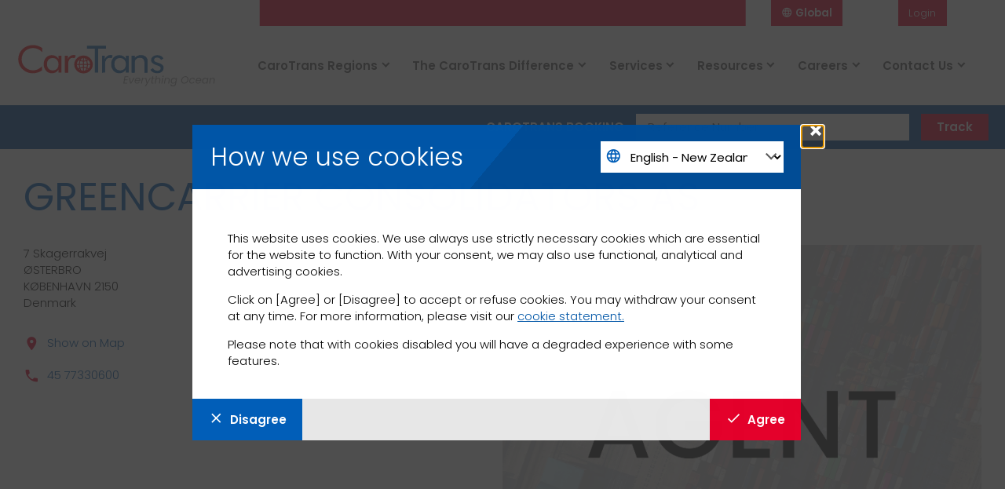

--- FILE ---
content_type: text/html; charset=utf-8
request_url: https://www.carotrans.com/en-nz/greencarrier-consolidators-as
body_size: 8517
content:




<!DOCTYPE html>
<html lang="en" class="">
<head id="head">
    
    
    <meta charset="utf-8">
    <meta http-equiv="X-UA-Compatible" content="IE=edge">
    <meta name="viewport" content="width=device-width,initial-scale=1.0">

    <link rel="preload" id="font-icons" href="https://fonts.googleapis.com/css?family=Material+Icons|Material+Icons+Outlined" as="style">
    <noscript><link rel="stylesheet" href="https://fonts.googleapis.com/css?family=Material+Icons|Material+Icons+Outlined"></noscript>

    <link rel="preload" id="font-poppins" href="https://fonts.googleapis.com/css2?family=Poppins:wght@300;400;600&amp;display=swap" as="style">
    <noscript><link rel="stylesheet" href="https://fonts.googleapis.com/css2?family=Poppins:wght@300;400;600&amp;display=swap"></noscript>

    <script nonce="e89f9aee77d74ce9bd062976ea69d911">
        document.querySelectorAll('link[id*=font-]').forEach(function (link) {
            const linkClone = link.cloneNode();
            link.remove();
            linkClone.onload = function () {
                this.onload = null;
                this.rel = 'stylesheet';
            };
            document.head.appendChild(linkClone);
        });

        document.fonts.ready.then(function () {
            if (document.fonts.check('1em Poppins'))
                document.body.classList.add('poppins-loaded');
            if (document.fonts.check('1em "Material Icons"'))
                document.body.classList.add('icons-loaded');
        });
    </script>

    <style nonce="e89f9aee77d74ce9bd062976ea69d911">
       body:not(.icons-loaded) [class*=' ico-'], body:not(.icons-loaded) [class^='ico-'] {font-size: 0 !important; width: 16px; height: 16px; &.stat-data{width: 50px; height: 48px;}}
       body:not(.poppins-loaded) a,body:not(.poppins-loaded) blockquote,body:not(.poppins-loaded) h1,body:not(.poppins-loaded) h2,body:not(.poppins-loaded) h3,body:not(.poppins-loaded) h4,body:not(.poppins-loaded) h5,body:not(.poppins-loaded) h6,body:not(.poppins-loaded) ol,body:not(.poppins-loaded) p,body:not(.poppins-loaded) ul{letter-spacing:-.01em}
    </style>

    <link href="/assets/styles/main.css?d=00ebb19a1703486d9944f8dc84c5abcf" rel="stylesheet">
    <link href="/assets/styles/carotrans.css?d=00ebb19a1703486d9944f8dc84c5abcf" rel="stylesheet">
    <script src="//ajax.googleapis.com/ajax/libs/jquery/3.7.1/jquery.min.js" nonce="e89f9aee77d74ce9bd062976ea69d911" defer></script>
    <script nonce="e89f9aee77d74ce9bd062976ea69d911" src="https://js.hcaptcha.com/1/api.js" async defer></script>
    <link rel="apple-touch-icon" sizes="57x57" href="/apple-touch-icon-57x57.png">
    <link rel="apple-touch-icon" sizes="180x180" href="/apple-touch-icon-180x180.png">
    <link rel="icon" type="image/png" sizes="32x32" href="/favicon-32x32.png">
    <link rel="icon" type="image/png" sizes="16x16" href="/favicon-16x16.png">
    <link rel="mask-icon" href="/safari-pinned-tab.svg" color="#0060aa">
    <link rel="shortcut icon" href="/favicon.ico">

    


<title>GREENCARRIER CONSOLIDATORS AS | CaroTrans Global</title>

<meta name="Description" content="">
<meta name="url" content="https://www.carotrans.com/en-nz/greencarrier-consolidators-as">


<meta property="og:title" content="GREENCARRIER CONSOLIDATORS AS | CaroTrans Global">
<meta property="og:description" content="">
<meta property="og:image" content="/img-backend/agent.jpg">
<meta property="og:url" content="https://www.carotrans.com/en-nz/greencarrier-consolidators-as">


<meta property="twitter:title" content="GREENCARRIER CONSOLIDATORS AS | CaroTrans Global">
<meta property="twitter:description" content="">
<meta property="twitter:image" content="/img-backend/agent.jpg">

        <link rel="canonical" href="https://www.carotrans.com/en-nz/greencarrier-consolidators-as" />
        <link rel="alternate" hreflang="en-nz" href="https://www.carotrans.com/en-nz/greencarrier-consolidators-as" />
        <link rel="alternate" hreflang="x-default" href="https://www.carotrans.com/en-nz/greencarrier-consolidators-as" />

    <script nonce="e89f9aee77d74ce9bd062976ea69d911"></script>
    
    <link href="/kentico/bundles/pageComponents/styles?v=84VeV6JDT9ck846Kvv5CxWlWxb1OKe4JIDSmiYLQ7w41" rel="stylesheet"/>



        <script nonce="e89f9aee77d74ce9bd062976ea69d911">
            var toRemove = ["CLID","MUID","SM","_cfuvid","_clck","_clsk","_fbp","_ga","_gcl","_au","bcookie","li_sugr","lidc","visitorId"];
            document.cookie.split(';').forEach(cookie => {
                const name = cookie.trim().split('=')[0];
                for (const prefix of toRemove) {
                    if (name.startsWith(prefix)) {
                        document.cookie = `${name}=; expires= ${new Date(0).toUTCString()}; path=/; domain=.carotrans.com`;
                    }
                }
            });
        </script>

    
    <script nonce="e89f9aee77d74ce9bd062976ea69d911" type="application/ld+json">
        {"name":"GREENCARRIER CONSOLIDATORS AS","address":"","telephone":"45 77330600","faxNumber":"","email":"","url":"https://www.carotrans.com/en-nz/greencarrier-consolidators-as","latitude":"55.7139474","longitude":"12.6039738","hasMap":"https://maps.google.com/?q=55.7139474,12.6039738","areaServed":[{"@type":"Country","name":"Denmark"}],"branchCode":"CRT","openingHoursSpecification":[],"@type":"LocalBusiness"}
    </script>




    
</head><body>

    <a class="skip-link" href="#content">
        <span class="nav-skip__text">Skip To Content</span>
    </a>
    <a class="skip-link" href="#js-tracking-input">
        <span class="nav-skip__text">Skip To Tracker</span>
    </a>
    <div class="pageWrap">
        

        <header class="header">
    <div class="header-inner">

        <nav class="header-action">
            <ul class="action-list">

                

                

<li class="action-item" aria-expanded="false" aria-label="Location">
    <div class="action-trigger action-trigger--highlight" tabindex="0">
        <i class="action-triggerIcon ico-language"></i>
        <span class="action-triggerText">Global</span>
    </div>
    <nav class="action-options" tabindex="-1">
            <a class="action-link" href="/asia/en-nz">Asia</a>
            <a class="action-link" href="/australia/en-nz">Australia</a>
            <a class="action-link" href="/global/en-nz">Global</a>
            <a class="action-link" href="/new-zealand/en-nz">New Zealand</a>
            <a class="action-link" href="/usa/en-nz">USA</a>
            </nav>
</li>

                

<li class="action-item" aria-label="Language" data-disabled="true">
    <div class="action-trigger" data-disabled="true">
        <span class="action-triggerText">English</span>
    </div>

</li>

                

<li class="action-item carowise-login" aria-expanded="false" aria-label="Login">
        <a class="action-link" href="https://login.carotrans.com:443/us/?clientId=eyJhbGciOiJIUzI1NiIsInR5cCI6IkpXVCJ9.eyJiYXNlVXJsIjoiaHR0cHM6Ly93d3cuY2Fyb3RyYW5zLmNvbSIsIm5iZiI6MTc2OTMwMzY0NSwiZXhwIjoxNzY5MzkwMDQ0LCJpYXQiOjE3NjkzMDM2NDUsImlzcyI6IldlYnNpdGVfQ2Fyb3RyYW5zIiwiYXVkIjoiV2Vic2l0ZV9DYXJvdHJhbnMifQ.Td5v1S4pSrF4gGlKGC_9RjE0RfEVaUiG89wgxmEaOyw&amp;redirectUrl=%2fen-nz%2fgreencarrier-consolidators-as">Login</a>
</li>

            </ul>
        </nav>

<form action="/en-nz/search" class="header-search" method="get">            <div class="search-menu">
                <input type="text" name="sourceRegion" hidden />
                <input class="search-input" id="sitesearch" type="search" name="SearchText" placeholder="Search...">
                <label class="hideVisually" for="sitesearch">Site Search</label>
            </div>
            <button class="search-trigger" aria-label="Search" type="submit">
                <span class="hideVisually">Open/Close Search Panel</span><i class="search-triggerIcon ico-search"></i>
            </button>
</form>
        <div class="header-logo">
            <a class="logo-link" href="/global/en-nz" aria-label="CaroTrans Home">
                <img class="logo-image" src="/assets/img/template-images/logo-caro.svg" alt="CaroTrans Home">
            </a>
        </div>

        <nav class="header-nav">
    <button class="natural header-nav__toggle ico-menu" aria-label="Toggle Navigation"></button>
    <ul class="nav-list" aria-hidden="false">
        <button class="natural nav-close">
            <span class="nav-closeTitle">Close</span>
            <i class="nav-closeIcon ico-close" aria-hidden="true"></i>
        </button>

                    <li class="nav-item">
                        

<button class="natural nav-title" aria-controls="nav-menu-item-1" aria-expanded="false">CaroTrans Regions</button>


<div class="nav-menu" id="nav-menu-item-1">
    <ul class="nav-menuInner">
        <li class="nav-menuPrev">
            <button class="natural nav-menuPrevBtn">
                <i class="icon-chevron-left" aria-hidden="true"></i>
                <span class="nav-menuPrevTitle">Back</span>
            </button>
        </li>


<li class="nav-menuItem">
    <a class="nav-menuLink" href="/asia/en-nz" >CaroTrans Asia</a>
</li>

<li class="nav-menuItem">
    <a class="nav-menuLink" href="/australia/en-nz" >CaroTrans Australia </a>
</li>

<li class="nav-menuItem">
    <a class="nav-menuLink" href="/global/en-nz" >CaroTrans Global</a>
</li>

<li class="nav-menuItem">
    <a class="nav-menuLink" href="/new-zealand/en-nz" >CaroTrans New Zealand</a>
</li>

<li class="nav-menuItem">
    <a class="nav-menuLink" href="/usa/en-nz" >CaroTrans USA</a>
</li>
    </ul>
</div>
                    </li>
                    <li class="nav-item">
                        

<button class="natural nav-title" aria-controls="nav-menu-item-2" aria-expanded="false">The CaroTrans Difference</button>


<div class="nav-menu" id="nav-menu-item-2">
    <ul class="nav-menuInner">
        <li class="nav-menuPrev">
            <button class="natural nav-menuPrevBtn">
                <i class="icon-chevron-left" aria-hidden="true"></i>
                <span class="nav-menuPrevTitle">Back</span>
            </button>
        </li>


<li class="nav-menuItem">
    <a class="nav-menuLink" href="/global/en-nz/about-us" >About Us</a>
</li>

<li class="nav-menuItem">
    <a class="nav-menuLink" href="/global/en-nz/carotrans-network-map" >CaroTrans Network</a>
</li>

<li class="nav-menuItem">
    <a class="nav-menuLink" href="/global/en-nz/about-us/our-history" >Our History</a>
</li>

<li class="nav-menuItem">
    <a class="nav-menuLink" href="/global/en-nz/about-us/our-culture" >Our Culture</a>
</li>
    </ul>
</div>
                    </li>
                    <li class="nav-item">
                        

<button class="natural nav-title" aria-controls="nav-menu-item-3" aria-expanded="false">Services</button>


<div class="nav-menu" id="nav-menu-item-3">
    <ul class="nav-menuInner">
        <li class="nav-menuPrev">
            <button class="natural nav-menuPrevBtn">
                <i class="icon-chevron-left" aria-hidden="true"></i>
                <span class="nav-menuPrevTitle">Back</span>
            </button>
        </li>


<li class="nav-menuItem">
    <a class="nav-menuLink" href="/global/en-nz/services/fcl" >FCL</a>
</li>

<li class="nav-menuItem">
    <a class="nav-menuLink" href="/global/en-nz/services/lcl" >LCL</a>
</li>

<li class="nav-menuItem">
    <a class="nav-menuLink" href="/global/en-nz/services/hazardous" >Hazardous</a>
</li>

<li class="nav-menuItem">
    <a class="nav-menuLink" href="/global/en-nz/services/tms" >TMS</a>
</li>
    </ul>
</div>
                    </li>
                    <li class="nav-item">
                        

<button class="natural nav-title" aria-controls="nav-menu-item-4" aria-expanded="false">Resources</button>


<div class="nav-menu" id="nav-menu-item-4">
    <ul class="nav-menuInner">
        <li class="nav-menuPrev">
            <button class="natural nav-menuPrevBtn">
                <i class="icon-chevron-left" aria-hidden="true"></i>
                <span class="nav-menuPrevTitle">Back</span>
            </button>
        </li>


<li class="nav-menuItem">
    <a class="nav-menuLink" href="/usa/en-nz/incoterms" >IncoTerms</a>
</li>

<li class="nav-menuItem">
    <a class="nav-menuLink" href="/global/en-nz/global-news" >Global News</a>
</li>

<li class="nav-menuItem">
    <a class="nav-menuLink" href="https://www.cbp.gov/trade/basic-import-export" target="_blank" rel="noopener noreferrer">Regulation FAQs</a>
</li>

<li class="nav-menuItem">
    <a class="nav-menuLink" href="https://www.bis.doc.gov/index.php/regulations#ear/" target="_blank" rel="noopener noreferrer">Country Required Documents</a>
</li>

<li class="nav-menuItem">
    <a class="nav-menuLink" href="/global/en-nz/container-specifications" >Container Specifications</a>
</li>

<li class="nav-menuItem">
    <a class="nav-menuLink" href="/usa/en-nz/us-freight-claims" >US Cargo Claims</a>
</li>
    </ul>
</div>
                    </li>
                    <li class="nav-item">
                        

<button class="natural nav-title" aria-controls="nav-menu-item-5" aria-expanded="false">Careers</button>


<div class="nav-menu" id="nav-menu-item-5">
    <ul class="nav-menuInner">
        <li class="nav-menuPrev">
            <button class="natural nav-menuPrevBtn">
                <i class="icon-chevron-left" aria-hidden="true"></i>
                <span class="nav-menuPrevTitle">Back</span>
            </button>
        </li>


<li class="nav-menuItem">
    <a class="nav-menuLink" href="/global/en-nz/careers" >Life at CaroTrans</a>
</li>

<li class="nav-menuItem">
    <a class="nav-menuLink" href="/global/en-nz/careers/carotrans-development-program" >Development Program</a>
</li>

<li class="nav-menuItem">
    <a class="nav-menuLink" href="/global/en-nz/careers/global-opportunities" >Available Opportunities</a>
</li>
    </ul>
</div>
                    </li>
                    <li class="nav-item">
                        

<button class="natural nav-title" aria-controls="nav-menu-item-6" aria-expanded="false">Contact Us</button>


<div class="nav-menu" id="nav-menu-item-6">
    <ul class="nav-menuInner">
        <li class="nav-menuPrev">
            <button class="natural nav-menuPrevBtn">
                <i class="icon-chevron-left" aria-hidden="true"></i>
                <span class="nav-menuPrevTitle">Back</span>
            </button>
        </li>


<li class="nav-menuItem">
    <a class="nav-menuLink" href="/global/en-nz/general-inquiry-form" >Contact Us</a>
</li>

<li class="nav-menuItem">
    <a class="nav-menuLink" href="/global/en-nz/global-directory" >Global Directory</a>
</li>
    </ul>
</div>
                    </li>


        <li class="nav-item nav-item--tools">

        </li>
    </ul>
</nav>

        

            <form method="get" action="/en-nz/trackAndTrace" class="header-tracker">
                <div class="tracker-inner">
                    <label class="tracker-label" for="tracker">Carotrans Booking</label>
                    <input id="js-tracking-input" class="tracker-input" type="search" placeholder="Reference Number" name="refNumber" maxlength="50" required>
                    <button class="tracker-submit btn" type="submit">Track</button>
                </div>
            </form>
    </div>
</header>
        <main id="content">
            




<section class="section section--paddedSm">
    <div class="section-inner">
        <div class="locationHeader">
            <h1 class="locationHeader-title">GREENCARRIER CONSOLIDATORS AS</h1>
            <div class="locationHeader-grid">
                    <figure class="locationHeader-figure">
                        <img class="locationHeader-img" src="/img-backend/agent.jpg" alt="GREENCARRIER CONSOLIDATORS AS">
                    </figure>
                <div class="locationHeader-content">
                    <div class="locationHeader-addresses">
                        <address class="locationHeader-address"><span>7 Skagerrakvej</span><span> ØSTERBRO</span><span> KØBENHAVN 2150</span><span> Denmark</span></address>
                        <address class="locationHeader-address"><span></span></address>
                    </div>
                                            <dl class="locationHeader-meta">
                            <dt class="locationHeader-metaIcon"><i class="ico-place"></i></dt>
                            <dd class="locationHeader-metaData"><a href="https://maps.google.com/?q=55.7139474,12.6039738" target="_blank" rel="noopener noreferrer">Show on Map</a></dd>
                        </dl>
                    <dl class="locationHeader-meta">
                            <dt class="locationHeader-metaIcon"><i class="ico-phone"></i></dt>
                            <dd class="locationHeader-metaData">

<a href="tel:4577330600">45 77330600</a></dd>
                        
                    </dl>
                </div>
            </div>
        </div>
    </div>
</section>






<section class="section section--paddedSm">
    <div class="section-inner">
        
    </div>
</section>


<section class="section--padded h-bgBlueBlueSlantL50">
    <div class="section-inner">
        
    </div>
</section>
        </main>

    <div class="compliance compliance--shouldDisplay" id="compliance">
        <div class="compliance-inner">
            <button class="compliance-close btn" type="button" aria-label="Close Modal" tab-index="0">&times;</button>
            <header class="compliance-header">
                <h2 id="compliance-title" class="compliance-title">How we use cookies</h2>
                <div class="compliance-select">
<form action="/trackingconsent/changelanguage" method="post"><input name="__RequestVerificationToken" type="hidden" value="lFGC89iyHbuAuj0lw9lhVOf68sJz98PiKj3bCP7pZ_kKHuyZOLOeWiN3DGVMzsU6AFLz9RJzrZyY5ae80iLqoP10BiEOR_MjcjqS9GWeTn01" />                        <i class="compliance-selectIcon ico-language"></i>
<select aria-label="Change Language" class="compliance-selectInput" id="SelectedCultureCode" name="SelectedCultureCode"><option value="de-DE">Deutsch - Deutschland</option>
<option selected="selected" value="en-NZ">English - New Zealand</option>
<option value="es-ES">Espa&#241;ol - Espa&#241;a</option>
<option value="fr-BE">Fran&#231;ais - Belgique</option>
<option value="fr-FR">Fran&#231;ais - France</option>
<option value="it-IT">Italiano - Italia</option>
<option value="ja-JP">Japanese - Japan</option>
<option value="ko-KR">Korean - Korea</option>
<option value="ms-MY">Malay - Malaysia</option>
<option value="nl-BE">Nederlands - Belgi&#235;</option>
<option value="nl-NL">Nederlands - Nederland</option>
<option value="pl-PL">Polski - Polska</option>
<option value="ro-RO">Rom&#226;nă - Rom&#226;nia</option>
<option value="ru-RU">Russian - Russia</option>
<option value="es-CL">Spanish - Chile</option>
<option value="es-MX">Spanish - Mexico</option>
<option value="th-TH">Thai - Thailand</option>
<option value="vi-VN">Vietnamese - Vietnam</option>
<option value="uk-UA">Українська - Україна</option>
</select><input id="SelectedRegion" name="SelectedRegion" type="hidden" value="global" /></form>                </div>
            </header>
            <main class="compliance-main">
                <div id="compliance-content" class="compliance-content wysiwyg">
                    <p data-renderer-start-pos="83">This website uses cookies. We use always use strictly necessary cookies which are essential for the website to function. With your consent, we may also use functional, analytical and advertising cookies.</p>

<p data-renderer-start-pos="288">Click on [Agree] or [Disagree] to accept or refuse cookies. You may withdraw your consent at any time. For more information, please visit our <a href="https://www.carotrans.com/global/en-nz/cookie-statement">cookie statement.</a></p>

<p data-renderer-start-pos="449">Please note that with cookies disabled you will have a degraded experience with some features.</p>

                </div>
            </main>
            <footer class="compliance-footer">
                <a id="revoke-consent" class="compliance-btn btn btn--secondary" aria-label="Disagree with tracking" tab-index="0" href="/trackingconsent/revokeconsent?culture=en-nz"> <i class="ico-close"></i>Disagree</a>
                <a id="accept-consent" class="compliance-btn btn" aria-label="Agree with tracking" tab-index="0" href="/trackingconsent/acceptconsent?culture=en-nz"> <i class="ico-check"></i>Agree</a>
            </footer>
        </div>
    </div>
    <script nonce="e89f9aee77d74ce9bd062976ea69d911">
        var request;
        document.addEventListener('DOMContentLoaded', function (evt) {
            let token = $('.compliance-select [name=__RequestVerificationToken]').val();

            let siteCulturesdd = document.getElementById("SelectedCultureCode");
            let selectedRegionInput = document.querySelector('input[name="SelectedRegion"]');
            
            siteCulturesdd.addEventListener("change", function () {
                let content = {
                    SelectedCultureCode: siteCulturesdd.value,
                    SelectedRegion: selectedRegionInput.value
                };
                
                return new Promise(async res => {
                    // let success = false;
                    await fetch('/TrackingConsent/ChangeLanguage', {
                        method: 'POST',
                        headers: {
                            "Content-type": "application/json",
                            "__RequestVerificationToken": token
                        },
                        body: JSON.stringify(content)
                    })
                        .then((response) => response.json())
                        .then(data => {
                            this.content = data
                            var complianceTitle = document.getElementById("compliance-title");
                            var complianceContent = document.getElementById("compliance-content");
                            var revokeConsent = document.getElementById("revoke-consent");
                            var acceptConsent = document.getElementById("accept-consent");
                            var jsonValues = data
                            if (complianceTitle) complianceTitle.innerHTML = jsonValues.title;
                            if (complianceContent) { complianceContent.innerHTML = b64DecodeUnicode(jsonValues.copy); };
                            if (revokeConsent) revokeConsent.innerHTML = jsonValues.revoke;
                            if (acceptConsent) acceptConsent.innerHTML = jsonValues.agree;

                            blue.init.compliance();
                        })
                        .catch(err => {
                            console.error(err);
                        })
                        .finally(() => {
                            setActionUrls();
                        });
                });
            });

            function b64DecodeUnicode(str) {
                return decodeURIComponent(
                    atob(str)
                        .split("")
                        .map(function (c) {
                            return "%" + ("00" + c.charCodeAt(0).toString(16)).slice(-2);
                        })
                        .join("")
                );
            }

            function setActionUrls() {
                let newCulture = document.getElementById("SelectedCultureCode").value;

                setActionUrl("revoke-consent", newCulture);
                setActionUrl("accept-consent", newCulture);
            }

            function setActionUrl(linkId, newCulture) {
                let link = document.getElementById(linkId);

                link.href = link.href.split("?")[0] + "?culture=" + newCulture;
            }
        });
    </script>


<footer class="footerMain">
    <div class="footerMain-inner">
        <div class="footerMain-logo">
            <a class="footerMain-logoLink" href="/global/en-nz">
                <span class="hideVisually">Go to Home</span>
                <img class="footerMain-logoImg" src="/assets/img/template-images/logo-caro.png" alt="CaroTrans Home" loading="lazy">
            </a>
        </div>
        <div class="footerMain-blockWrap">
        <div class="footerMain-block">
            

<h4 class="footerMain-heading">About CaroTrans</h4>

                <nav class="footerMain-nav">
                    <ul class="footerMain-navList">


<li class="footerMain-navItem"><a class="footerMain-navLink" href="/global/en-nz/about-us">About Us</a></li>

<li class="footerMain-navItem"><a class="footerMain-navLink" href="">Our Culture</a></li>

<li class="footerMain-navItem"><a class="footerMain-navLink" href="/global/en-nz/carotrans-network-map">Our Network</a></li>                    </ul>
                </nav>
        </div>
        <div class="footerMain-block">
            

<h4 class="footerMain-heading">Contact Us</h4>

                <nav class="footerMain-nav">
                    <ul class="footerMain-navList">


<li class="footerMain-navItem"><a class="footerMain-navLink" href="/global/en-nz/global-directory">Branch Directory</a></li>

<li class="footerMain-navItem"><a class="footerMain-navLink" href="/global/en-nz/general-inquiry-form">Get In Touch</a></li>                    </ul>
                </nav>
        </div>
        <div class="footerMain-block">
            

<h4 class="footerMain-heading">News</h4>

                <nav class="footerMain-nav">
                    <ul class="footerMain-navList">


<li class="footerMain-navItem"><a class="footerMain-navLink" href="/global/en-nz/global-news">Global News</a></li>                    </ul>
                </nav>
        </div>
        <div class="footerMain-block">
            

<h4 class="footerMain-heading">Resources</h4>

                <nav class="footerMain-nav">
                    <ul class="footerMain-navList">


<li class="footerMain-navItem"><a class="footerMain-navLink" href="/usa/en-nz/incoterms">IncoTerms</a></li>

<li class="footerMain-navItem"><a class="footerMain-navLink" href="https://www.cbp.gov/trade/basic-import-export" rel="noopener noreferrer" target="_blank">Regulation FAQs</a></li>

<li class="footerMain-navItem"><a class="footerMain-navLink" href="https://www.bis.doc.gov/index.php/regulations#ear/" rel="noopener noreferrer" target="_blank">Country Required Documents</a></li>

<li class="footerMain-navItem"><a class="footerMain-navLink" href="/global/en-nz/container-specifications">Container Specifications</a></li>                    </ul>
                </nav>
        </div>

    <div class="footerMain-block">


<h4 class="footerMain-heading">Connect With Us</h4>                    <nav class="footerMain-socialNav">


<a class="footerMain-socialNavLink" href="https://www.facebook.com/CaroTransIntl" target="_blank" rel="noopener noreferrer">
    <div class="hideVisually">facebook</div>
            <img class="footerMain-socialNavImg" src="/assets/img/content-images/icon-facebook.svg" loading="lazy" alt="">

</a>



<a class="footerMain-socialNavLink" href="https://www.instagram.com/carotransglobal/" target="_blank" rel="noopener noreferrer">
    <div class="hideVisually">instagram</div>
            <img class="footerMain-socialNavImg" src="/assets/img/content-images/icon-instagram.svg" loading="lazy" alt="">

</a>



<a class="footerMain-socialNavLink" href="https://www.linkedin.com/company/carotrans" target="_blank" rel="noopener noreferrer">
    <div class="hideVisually">linkedin</div>
            <img class="footerMain-socialNavImg" src="/assets/img/content-images/icon-linkedin.svg" loading="lazy" alt="">

</a>



<a class="footerMain-socialNavLink" href="https://twitter.com/CaroTransIntl" target="_blank" rel="noopener noreferrer">
    <div class="hideVisually">twitter</div>
            <img class="footerMain-socialNavImg" src="/assets/img/content-images/icon-twitter.svg" loading="lazy" alt="">

</a>

                    </nav>



    </div>
</div>
    </div>
    <div class="footerMain-bottom">
        <small class="footerMain-bottomCollateral">Copyright &copy; 2026 CaroTrans</small>
        <nav class="footerMain-bottomNav">


<a class="footerMain-bottomNavLink" href="/global/en-nz/cookie-statement" rel="noopener noreferrer" target="_blank">Cookies Statement</a>

<a class="footerMain-bottomNavLink" href="/global/en-nz/privacy-statement">Privacy Policy</a>

<a class="footerMain-bottomNavLink" href="/global/en-nz/terms-conditions">Terms &amp; Conditions</a>

<a class="footerMain-bottomNavLink" href="/global/en-nz/website-terms-of-use" rel="noopener noreferrer" target="_blank">Website Terms of Use</a>

<a class="footerMain-bottomNavLink" href="/global/en-nz/ctpat-policy-statement">C-TPAT</a></nav>
    </div>

</footer>            </div>

    <script src="/assets/js/runtime.js?d=00ebb19a1703486d9944f8dc84c5abcf" nonce="e89f9aee77d74ce9bd062976ea69d911">
        </script>
    <script src="/assets/js/frontEnd.js?d=00ebb19a1703486d9944f8dc84c5abcf" defer nonce="e89f9aee77d74ce9bd062976ea69d911"></script>
    <script src="/js-backend/backend.js?d=00ebb19a1703486d9944f8dc84c5abcf" defer nonce="e89f9aee77d74ce9bd062976ea69d911"></script>

    
    



        <script nonce="e89f9aee77d74ce9bd062976ea69d911">

            let activeEvent = null;

            document.addEventListener('submit', function (event) {
                if (!event.target.matches('[data-kentico="true"]')) {
                    return;
                }
                event.stopImmediatePropagation();
                let target = event.target;
                while (target && target !== this) {
                    if (target.matches('form[data-ktc-ajax-update]')) {
                        activeEvent = event;

                        if (target.querySelector(".h-captcha")) {
                            hcaptcha.execute(target.querySelector(".h-captcha"));
                            event.preventDefault();
                        } else {
                            window.kentico.updatableFormHelper.submitForm(activeEvent);
                        }

                        return;
                    }
                    target = target.parentNode;
                }
            }, true);

            function onCaptchaSuccess(token) {

                if (activeEvent) {

                    const observer = new MutationObserver((mutationsList) => {

                        for (const mutation of mutationsList) {
                            if (mutation.type === 'childList') {
                                mutation.addedNodes.forEach((node) => {
                                    let hcaptchaNode = node.querySelector('.h-captcha')
                                    if (hcaptchaNode) {
                                        hcaptcha.render(hcaptchaNode.id);
                                        observer.disconnect();
                                    }
                                });
                            }
                        }
                    });

                    observer.observe(document.body, { childList: true, subtree: true });
                    activeEvent.target.querySelector('.h-captcha').querySelector('[name="h-captcha-response"]').value = token
                    window.kentico.updatableFormHelper.submitForm(activeEvent);
                }
            }

        </script>


    <!-- CAF -->
</body>
</html>


--- FILE ---
content_type: text/css
request_url: https://www.carotrans.com/assets/styles/carotrans.css?d=00ebb19a1703486d9944f8dc84c5abcf
body_size: 3907
content:
:root{--breakXs: 0;--breakSm: 576px;--breakMd: 768px;--breakLg: 992px;--breakXl: 1200px;--color-endeavour: #005EB8;--color-monza: #E4002B;--color-monza-dark: #cb0026;--color-slate: #5d5d5d;--color-gray: #B2B2B2;--color-brandPrimary: #005EB8;--color-brandSecondary: #E4002B;--color-emailSignUp-primary: #005EB8;--color-emailSignUp-secondary: #E4002B;--color-emailSignUp-text: #fff;--email-sign-up-button-mt: 0px}:root{--breakXs: 0;--breakSm: 576px;--breakMd: 768px;--breakLg: 992px;--breakXl: 1200px;--color-emailSignUp-primary: #005EB8;--color-emailSignUp-secondary: #E4002B;--color-emailSignUp-text: #fff;--marginTop-emailSignUp-button: 0px}.hideVisually,.hide-visually{position:absolute;width:1px;height:1px;padding:0;overflow:hidden;clip:rect(0, 0, 0, 0);white-space:nowrap;-webkit-clip-path:inset(50%);clip-path:inset(50%);border:0}[class^=ico-]:before,[class*=" ico-"]:before{font-family:"Material Icons";-moz-osx-font-smoothing:grayscale;-webkit-font-smoothing:antialiased;-ms-font-feature-settings:"liga";display:inline-block;vertical-align:-0.15em;font-style:normal;font-variant:normal;text-rendering:auto;line-height:1;margin-right:.4em;font-weight:normal;speak:none;text-align:center;font-size:110%}@media speech{[class^=ico-]:before,[class*=" ico-"]:before{display:none;visibility:hidden}}[class^=ico-][class*=-outline]:before,[class*=" ico-"][class*=-outline]:before{font-family:"Material Icons Outlined";-moz-osx-font-smoothing:grayscale;-webkit-font-smoothing:antialiased;-ms-font-feature-settings:"liga";display:inline-block;vertical-align:-0.15em;font-style:normal;font-variant:normal;text-rendering:auto;line-height:1;margin-right:.4em;font-weight:normal;speak:none;text-align:center;font-size:110%}@media speech{[class^=ico-][class*=-outline]:before,[class*=" ico-"][class*=-outline]:before{display:none;visibility:hidden}}i[class^=ico-]:before,i[class*=" ico-"]:before,*:empty:before{margin-right:0}[class^=ico-]:before,[class*=" ico-"]:before{text-decoration:none}html{font-size:15px}body{font-family:"Poppins",Arial,"Helvetica Neue",Helvetica,sans-serif;font-weight:300;color:#080808;line-height:1.4}body *:focus-visible{outline-color:#e4002b}.flatpickr-calendar .flatpickr-current-month{font-size:110%}.flatpickr-calendar .flatpickr-current-month .flatpickr-monthDropdown-months{margin-right:10px}h1,h2,h3,h4,h5,h6,hgroup,ul,ol,dl,blockquote,p,address,figure,pre{margin-bottom:2rem}h1,h2,h3,h4,h5,h6,.h1,.h2,.h3,.h4,.h5,.h6{font-family:"Poppins","Helvetica Neue",Helvetica,sans-serif;font-weight:400;line-height:1.25}h1,.h1{font-size:3.125rem}h2,.h2{font-size:2.5rem}h3,.h3{font-size:2.25rem}h4,.h4{font-size:1.375rem}h5,.h5{font-size:1.125rem}h6,.h6{font-size:1rem}hr{margin-bottom:2rem}a{color:#0056a7}a:hover{color:#00498e}.red-text{color:#e4002b}.header-inner::before{background:#e4002b}.header-inner::after{background:#4b4b4b}@media(min-width: 991px){.header-inner::after{background:#fff}}.header .action-item>.action-link{background:#e4002b;color:#fff}.header .action-item>.action-link:hover{color:#fff}@media(min-width: 991px){.header .action-options{background:#e4002b}}@media(min-width: 991px){.header .action-link:hover{background:#5d5d5d}}.header .action-link--darker{background-color:#a2001f}.header-search:hover .search-trigger,.header-search:focus .search-trigger,.header-search:focus-within .search-trigger{background:#5d5d5d}.header .search-menu{background:#cf0027}@media(min-width: 991px){.header .search-menu{background:#b90023}}.header-tracker::after{background:#4b4b4b}@media(min-width: 991px){.header-tracker::before{background:#004c95}.header-tracker::after{background:rgba(0,0,0,0)}}.header .tracker-inner{background:#4b4b4b}@media(min-width: 991px){.header .tracker-inner{background:rgba(0,0,0,0)}}.header .tracker-inner:before,.header .tracker-inner::after{display:none}@media(max-width: 991px){.nav-close{color:#e4002b}.nav-quotation{background:#a2001f}.nav-quotation .quotation-header{color:#ffa8b8}}@media(min-width: 992px){.nav-menuLink:hover,.nav-menuLink:focus{background:#ff0f3d}}.blocklist-item:before{border-radius:50%}#bluesearch .spotlights--listing .spotlight:nth-child(even) .spotlight-media:after{left:11rem !important}.spotlight:nth-child(even) .spotlight-media:after{left:auto;right:-1.1rem;transform:rotate(90deg)}.spotlights--startRight .spotlight:nth-child(even) .spotlight-media:after{transform:none;right:auto;left:-5rem}.quote{background-color:#0077e9}.heroMain{display:flex;flex-direction:column;overflow:hidden;background:#424242}@supports(--var: 0){@media(min-width: 992px){.heroMain{background:rgba(0,0,0,0)}}}@media(min-width: 992px){.heroMain{flex-direction:row;background:rgba(0,0,0,0)}}.heroMain-inner{background:#fff}@media(min-width: 992px){.heroMain-inner{background:rgba(0,0,0,0)}}@supports(--var: 0){.heroMain-content{background:#fff}}@supports(--var: 0){@media(min-width: 992px){.heroMain-content{background:rgba(0,0,0,0)}}}.heroMain-imgWrap{margin:0;position:relative;order:-1;width:100%;height:350px;align-self:center;max-height:none;max-width:none;overflow:visible}.heroMain-imgWrap::before{position:relative;display:block;padding-top:100%;content:""}@media(min-width: 768px){.heroMain-imgWrap{height:450px}}@media(min-width: 992px){.heroMain-imgWrap{max-width:40%;order:1;width:40%;flex:0 1 40%;clip-path:none;margin-right:-5rem;border-radius:50rem 0 0 50rem}.heroMain-imgWrap{margin-top:-16px}}@media screen and (min-width: 992px)and (min-width: 992px){.heroMain-imgWrap{margin-top:calc(-16px + -48*(100vw - 992px)/208)}}@media screen and (min-width: 992px)and (min-width: 1200px){.heroMain-imgWrap{margin-top:-64px}}@media(min-width: 992px){.heroMain-imgWrap{margin-bottom:-32px}}@media screen and (min-width: 992px)and (min-width: 992px){.heroMain-imgWrap{margin-bottom:calc(-32px + -64*(100vw - 992px)/208)}}@media screen and (min-width: 992px)and (min-width: 1200px){.heroMain-imgWrap{margin-bottom:-96px}}.heroMain-imgMask{box-shadow:0 -2rem 0 1rem #b2b2b2;border:1px solid #fff;position:absolute;height:100%;width:100%;border-radius:50%;top:0;left:0;right:0;bottom:0;z-index:2}.heroMain-imgMask::before,.heroMain-imgMask::after{content:"";height:1px;width:100%;position:absolute;top:50%;left:50%;transform:translateX(-50%);background:#fff}.heroMain-imgMask::after{transform:translateX(-50%) rotate(90deg)}.heroMain-imgMask-inner{position:absolute;height:100%;width:100%;border-radius:50%;top:0;left:0;right:0;bottom:0;overflow:hidden}.heroMain-imgMask-inner::before,.heroMain-imgMask-inner::after{content:"";height:100%;width:150%;position:absolute;bottom:70%;left:50%;border-radius:50%;transform:translateX(-50%);border:1px solid #fff}.heroMain-img{position:absolute;top:0;left:0;right:0;bottom:0;height:100%;width:100%;object-fit:cover;object-position:50% 50%}@media(min-width: 992px){.heroMain-img{border-radius:50rem 0 0 50rem}}.heroMain-heading{font-weight:bold;line-height:1.2;margin-bottom:1rem}.heroMain-heading{font-size:28px}@media screen and (min-width: 768px){.heroMain-heading{font-size:calc(28px + 24*(100vw - 768px)/532)}}@media screen and (min-width: 1300px){.heroMain-heading{font-size:52px}}.heroMain-blurb{font-size:16px}@media(min-width: 1200px){.heroMain-blurb{font-size:20px}}.heroMain-select{position:relative;display:flex;flex-direction:column;z-index:2}.heroMain-select:not(:last-child){margin-bottom:1rem}@media(min-width: 768px){.heroMain-select{align-self:flex-start}}.heroMain-select.is-open .heroMain-selected{overflow:visible}.heroMain-select.is-open .heroMain-selectedInner::after{transform:rotate(-135deg);margin-top:0}.heroMain-select.is-open .heroMain-options{height:auto;visibility:visible}.heroMain-select.is-open .heroMain-selected,.heroMain-select:hover .heroMain-selected{background:#004c95}.heroMain-selected{cursor:pointer;appearance:none;border:none;background:none;box-shadow:none;border-radius:0;padding:0;margin:0;text-decoration:none;touch-action:manipulation}.heroMain-selected:hover{text-decoration:none}.heroMain-selected{position:relative;z-index:1;padding:1rem 1.5rem 1rem 1rem;font-weight:700;background:#005eb8;color:#fff;overflow:hidden;display:flex;align-items:center;cursor:pointer;transition:.25s ease}.heroMain-selected[aria-expanded=true] .heroMain-selectedInner::after{transform:rotate(-135deg) translateY(-0.15rem) translateX(-0.25rem);margin-top:0}.heroMain-selected[aria-expanded=true]+.heroMain-options{height:auto;visibility:visible}.heroMain-selected:hover,.heroMain-selected:focus,.heroMain-selected[aria-expanded=true]{background:#004c95}.heroMain-selectedInner{display:flex;justify-content:space-between;align-items:center;flex:1 1 100%}.heroMain-selectedInner::after{flex:0 0 .5rem;height:.5rem;width:.5rem;border-right:2px solid;border-bottom:2px solid;transform:rotate(45deg);content:"";margin-top:-0.25rem;margin-left:1rem;transition:.25s ease}.heroMain-options{display:flex;flex-direction:column;background:#f5f5f5;box-shadow:.25rem .25rem 1.5rem rgba(8,8,8,.15);position:absolute;top:100%;left:0;right:0;height:0;overflow-x:hidden;max-height:200px;overflow-y:auto;visibility:hidden}.heroMain-option{color:#5d5d5d;white-space:nowrap;overflow:hidden;text-overflow:ellipsis;padding:.5rem 1rem;font-size:1.125rem;flex:0 0 auto}.heroMain-option:hover{background:#e4002b;text-decoration:none;color:#fff}.heroMain-ctaWrap{display:flex;flex-direction:column}.heroMain-ctaWrap:not(:last-child){margin-bottom:1rem}@media(min-width: 768px){.heroMain-ctaWrap{flex-direction:row;flex-wrap:wrap;align-items:flex-start}}.heroMain-btn{margin-bottom:1rem}.heroMain-btn:last-child{margin-bottom:0}@media(min-width: 768px){.heroMain-btn{margin-right:1rem}.heroMain-btn:last-child{margin-right:0}}.heroMain.heroMain--ct-selector{display:flex;flex-direction:column;overflow:unset;align-items:center;background:#424242}@supports(--var: 0){@media(min-width: 992px){.heroMain.heroMain--ct-selector{background:rgba(0,0,0,0)}}}@media(min-width: 992px){.heroMain.heroMain--ct-selector{flex-direction:row;background:rgba(0,0,0,0)}}.heroMain.heroMain--ct-selector .heroMain-inner{background:#fff}@media(min-width: 992px){.heroMain.heroMain--ct-selector .heroMain-inner{position:static;width:68%;background:rgba(0,0,0,0);max-width:695px}}@supports(--var: 0){.heroMain.heroMain--ct-selector .heroMain-content{background:#fff}}@supports(--var: 0){@media(min-width: 992px){.heroMain.heroMain--ct-selector .heroMain-content{background:rgba(0,0,0,0)}}}@media(min-width: 992px){.heroMain.heroMain--ct-selector .heroMain-content{width:100%;max-width:100%}}@media(min-width: 1350px){.heroMain.heroMain--ct-selector .heroMain-content{padding:1.5rem}}.heroMain.heroMain--ct-selector .heroMain-contentInner{width:100%}.heroMain.heroMain--ct-selector .heroMain-imgFlex{order:-1;height:360px;width:100%}@media(min-width: 768px){.heroMain.heroMain--ct-selector .heroMain-imgFlex{height:450px}}@media(min-width: 992px){.heroMain.heroMain--ct-selector .heroMain-imgFlex{height:unset;flex:0 1 36%;order:1;overflow:hidden;position:relative;align-self:stretch;display:flex;flex-direction:column;justify-content:center}}.heroMain.heroMain--ct-selector .heroMain-imgWrap{position:relative;order:-1;width:100%;height:100%;align-self:center;margin:0;max-width:none}@media(min-width: 992px){.heroMain.heroMain--ct-selector .heroMain-imgWrap{width:100%;max-width:100%;height:120%;width:120%;min-height:auto;clip-path:none;border-radius:50rem 0 0 50rem}.heroMain.heroMain--ct-selector .heroMain-imgWrap{margin-top:-16px}}@media screen and (min-width: 992px)and (min-width: 992px){.heroMain.heroMain--ct-selector .heroMain-imgWrap{margin-top:calc(-16px + -48*(100vw - 992px)/208)}}@media screen and (min-width: 992px)and (min-width: 1200px){.heroMain.heroMain--ct-selector .heroMain-imgWrap{margin-top:-64px}}@media(min-width: 992px){.heroMain.heroMain--ct-selector .heroMain-imgWrap{margin-bottom:-32px}}@media screen and (min-width: 992px)and (min-width: 992px){.heroMain.heroMain--ct-selector .heroMain-imgWrap{margin-bottom:calc(-32px + -64*(100vw - 992px)/208)}}@media screen and (min-width: 992px)and (min-width: 1200px){.heroMain.heroMain--ct-selector .heroMain-imgWrap{margin-bottom:-96px}}@media(min-width: 992px){.heroMain.heroMain--ct-selector .heroMain-imgWrap::before{position:relative;display:block;padding-top:100%;content:""}}.heroMain.heroMain--ct-selector .heroMain-img{position:absolute;top:0;left:0;right:0;bottom:0;height:100%;width:100%;object-fit:cover;object-position:50% 50%}.heroInterior-copy::before{transform:none;height:280px;width:280px;left:-140px;border-radius:50%}@media(min-width: 768px){.heroInterior-copy{overflow:unset}.heroInterior-copy::before{border-radius:0 12rem 12rem 0;height:100%;width:100%;left:-68px}.heroInterior-copy::after{transform:none;height:calc(100% + 10px);width:100%;left:-69px;right:unset;top:0;background:rgba(0,0,0,0);border-bottom:solid 10px #e4002b;border-radius:0 14rem 14rem 0}}.filters-form{justify-content:flex-start}.pw-reset{margin:3rem 1rem}.pw-reset__form{margin-bottom:1.75rem}.pw-reset__group{display:flex;flex-direction:column;margin-bottom:1.25rem}.pw-reset__label{font-size:1.125rem;margin-bottom:.125rem}.pw-reset__input[type=password]{margin-right:auto;padding:.375rem}.pw-reset__description{font-size:1.125rem;font-weight:700;margin-bottom:.75rem}.pw-reset__list{padding-left:1.25rem;max-width:500px;list-style-type:circle}.pw-reset__item{line-height:1.5}.pw-reset__modal:not(.popup){display:none}.pw-reset__modal.popup{left:unset;z-index:10}.pw-reset__content{padding:2rem;width:95%;max-width:354px;background-image:radial-gradient(#fff -40%, #B2B2B2 85%, #5d5d5d 180%)}.login.loading .pw-reset__content{background:rgba(0,0,0,0);box-shadow:none}.pw-reset button.pw-reset__close{cursor:pointer}.login.loading .pw-reset button.pw-reset__close{display:none}.pw-reset__msg{margin-bottom:0;color:#080808;font-size:1.25rem;line-height:1.5}.pw-reset__msg i{margin-left:.5rem}div.row:has(.email-signup-widget-gray){background-color:#e7e7e7;color:#080808 !important}div.row:has(.email-signup-widget-brand){background-color:var(--color-emailSignUp-primary);color:var(--color-emailSignUp-text) !important}section:has(.email-signup-widget-brand){background-color:var(--color-emailSignUp-primary);color:var(--color-emailSignUp-text) !important}section:has(.email-signup-widget-gray){background-color:#e7e7e7;color:#080808 !important}section:has(.email-signup-widget-gray) .formError{color:#d00027 !important}.email-signup-widget-brand h2{color:var(--color-emailSignUp-text) !important}.email-signup-widget-brand h4{color:var(--color-emailSignUp-text) !important}.email-signup-widget h4{font-size:1.375rem !important}.email-signup-widget form{overflow:visible;height:auto;top:auto;right:auto;bottom:auto;position:relative;width:auto;transform:none;transition:none;z-index:0;padding:0;box-shadow:none;background:rgba(0,0,0,0);display:flex !important}.email-signup-widget form>div{justify-content:start;align-items:flex-start;margin-left:-15px;margin-right:-15px;padding:0;flex-direction:row;display:inline-flex !important}.email-signup-widget .formBlock{flex:1 1 auto;margin-bottom:0;margin-left:15px;margin-right:15px;width:290px}.email-signup-widget .formWrap:after{content:none}@media(max-width: 1200px){.email-signup-widget .formBlock{flex:1 1 auto;margin-bottom:0;margin-left:15px;margin-right:15px;width:225px}}@media(min-width: 992px){.email-signup-widget .g{display:block;flex-wrap:nowrap;margin-right:auto;margin-left:auto;margin-top:auto;margin-bottom:auto}.email-signup-widget .g--centered{justify-content:normal}.email-signup-widget .g-c{display:block;flex-direction:row;margin-left:auto;margin-right:auto;margin-top:auto;flex-basis:auto;max-width:none}.email-signup-widget .g-c--sm6{max-width:none}}@media(max-width: 992px){.email-signup-widget form{flex-direction:column}.email-signup-widget form>div{flex-direction:column}.email-signup-widget .formBlock{min-width:calc(100% - 30px);margin-bottom:10px}.email-signup-widget .btn{width:100% !important;max-width:100% !important;margin-left:0 !important;margin-top:20px !important;align-self:start !important}}.email-signup-widget .btn{flex:1 1 auto;margin-bottom:1px;margin-left:15px;margin-right:15px;max-width:150px;line-height:10px;height:42px;align-self:start}section:has(.email-signup-widget-brand) .btn:not(:hover){background-color:var(--color-emailSignUp-text);color:var(--color-emailSignUp-primary)}section:has(.email-signup-widget-brand) .btn:hover{background-color:var(--color-emailSignUp-secondary);color:var(--color-emailSignUp-text)}

--- FILE ---
content_type: application/x-javascript
request_url: https://www.carotrans.com/js-backend/backend.js?d=00ebb19a1703486d9944f8dc84c5abcf
body_size: 424
content:
$(document).ready(function () {

    var selectedCountry;
    var selectedCategory;

    $(document).on('change', '.js-country', function () {
        selectedCountry = this.value;
        populateCategories()
        populateNearestBranchesAirOcean()
    });

    $(document).on('change', '.js-category', function () {
        selectedCategory = this.value
        populateNearestBranches()
    });

    function populateCategories() {

        $('.js-category').find('option').remove();
        $('.js-nearest-branch').find('option').remove();

        $('.js-nearest-branch').append($("<option></option>")
            .attr("selected", "selected")
            .attr("disabled", "disabled")
            .text("Please Select an Option"));

        $.get("/api/drop-down/category/" + selectedCountry, function (data) {

            $('.js-category').append($("<option></option>")
                .attr("selected", "selected")
                .attr("disabled", "disabled")
                .text("Please Select an Option"));

            $.each(data, function (_, item) {
                $('.js-category').append($("<option></option>")
                    .attr("value", item.key)
                    .text(item.value))
            });
        });
    }

    function populateNearestBranches() {

        $('.js-nearest-branch').find('option').remove();

        $.get("/api/drop-down/nearest-branch/" + selectedCountry + "/" + selectedCategory, function (data) {

            $('.js-nearest-branch').append($("<option></option>")
                .attr("selected", "selected")
                .attr("disabled", "disabled")
                .text("Please Select an Option"));

            $.each(data, function (_, item) {
                $('.js-nearest-branch').append($("<option></option>")
                    .attr("value", item.key)
                    .text(item.value))
            });
        });

    }

    function populateNearestBranchesAirOcean() {

        $('.js-nearest-branch-air-ocean').find('option').remove();

        $.get("/api/drop-down/nearest-branch-air-ocean/" + selectedCountry, function (data) {

            $('.js-nearest-branch-air-ocean').append($("<option></option>")
                .attr("selected", "selected")
                .attr("disabled", "disabled")
                .text("Please Select an Option"));

            if ($.isEmptyObject(data)) {

                $('.js-nearest-branch-air-ocean').closest('.formBlock').hide();
            }
            else {
                $('.js-nearest-branch-air-ocean').closest('.formBlock').show();

                $.each(data, function (_, item) {
                    $('.js-nearest-branch-air-ocean').append($("<option></option>")
                        .attr("value", item.key)
                        .text(item.value))
                });
            }
        });

    }

});

$(document).ready(function () {

    $(document).on('change', '.js-package-item', function () {

        var container = $(this).closest('.js-package-container');

        var packages = [];
        container.find('.js-package').each(function () {

            var packageElement = $(this);
            var package = {};

            package.height = packageElement.find('.js-package-height').val();
            package.width = packageElement.find('.js-package-width').val();
            package.length = packageElement.find('.js-package-length').val();
            package.m3 = packageElement.find('.js-package-m3').val();
            package.weight = packageElement.find('.js-package-weight').val();

            packages.push(package);
        });

        $('.js-package-json').val(JSON.stringify(packages));
    });

    $(document).on('keyup change', '.js-package-count', function () {

        var containerElement = $('.js-package-container');
        var count = $(this).val();
        var packageElements = $('.js-package');

        if (packageElements.length < count) {

            for (i = packageElements.length; i < count; i++) {
                containerElement.append(createPackageHtml(i + 1));
            }
        }
        else if (packageElements.length > count) {

            for (i = packageElements.length - 1; i >= count; i--) {
                packageElements[i].remove();
            }
        }
    });

    $(document).on('blur input', '.js-package-height, .js-package-width, .js-package-length', function (e) {
        var container = $(e.target).closest('.js-package');

        var height = parseFloat(container.find('.js-package-height').val());
        var width = parseFloat(container.find('.js-package-width').val());
        var length = parseFloat(container.find('.js-package-length').val());

        if (height && width && length) {
            var volume = (height * width * length) / 1000000;
            container.find('.js-package-m3').val(volume.toFixed(3));
        }
        else {
            container.find('.js-package-m3').val('');
        }
    });

    function createPackageHtml(number) {
        return '<div class="g g--gutterSm js-package"> <div class="g-c g-c--md2"> <label class="formLabel" style="padding-top:40px">Package ' + number + '</label> </div> <div class="g-c g-c--md2"> <div class="formBlock"> <label class="formLabel">Height (cm)</label> <input class="formInput js-package-item js-package-height" data-ktc-notobserved-element type="number" step="any" /> </div> </div> <div class="g-c g-c--md2"> <div class="formBlock"> <label class="formLabel">Width (cm)</label> <input class="formInput js-package-item js-package-width" data-ktc-notobserved-element type="number" step="any" /> </div> </div> <div class="g-c g-c--md2"> <div class="formBlock"> <label class="formLabel">Length (cm)</label> <input class="formInput js-package-item js-package-length" data-ktc-notobserved-element type="number" step="any"/> </div> </div> <div class="g-c g-c--md2"> <div class="formBlock"> <label class="formLabel">Volume (m<sup>3</sup>)</label> <input class="formInput js-package-item js-package-m3" data-ktc-notobserved-element type="number" step="any"/> </div> </div> <div class="g-c g-c--md2"> <div class="formBlock"> <label class="formLabel">Weight (KG)</label> <input class="formInput js-package-item js-package-weight" data-ktc-notobserved-element type="number" step="any"/> </div> </div> </div>'
    }
});

$(document).ready(function () {
    const selector = $('.js-service-center');
    selector.change(function () {
        try {
            const selectedValue = $(this).find('option:selected').val();
            const url = new URL(selectedValue, window.location.origin);
            window.location.href = url.href;
        } catch (e) {
            console.warn('Invalid redirect URL');
        }
    });
})


